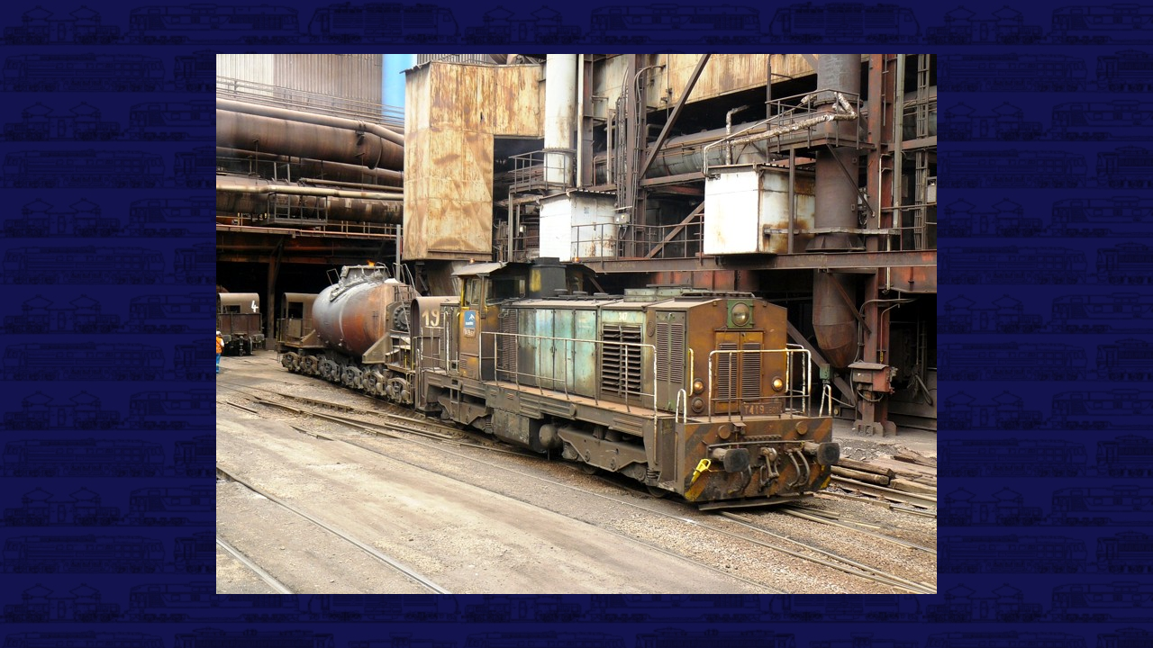

--- FILE ---
content_type: text/html; charset=UTF-8
request_url: https://prototypy.cz/zobrobr.php?filename=729501l.jpg
body_size: 1537
content:
<!DOCTYPE HTML PUBLIC "-//W3C//DTD HTML 4.01 Transitional//EN"
        "http://www.w3.org/TR/html4/loose.dtd">
<html>
  <head>
    <meta http-equiv="Content-Type" content="text/html; charset=UTF-8" >
    <title>729501l.jpg</title>
    <link href="styl1.css" type="text/css" rel="stylesheet" >
    <style type="text/css" >
<!--
.jsonblock  { display: none; }
html, body#prototypy-cz.zobrobr, .obr-obal1, .obr-obal2, .obr-obal3, .obr-obal4
           { height: 100%; margin: 0; padding: 0; border: none; }
.fotoinfobox, .fotoinfobox.shown { visibility: visible; }
.wclose { display: none; }
#dbg { display: none; }


-->
    </style>
    <script type="text/javascript" >
var NOSCRIPT = false;
    </script>
<!--[if lt IE 7]>
    <script type="text/javascript" >
NOSCRIPT = true;
    </script>
<![endif]-->
<!--[if IE]>
    <style type="text/css" >
/*.jsonblock { background-image: url(https://); }*/
.jsonblock { background: transparent url(grafika/blank.gif) no-repeat center; }
.obr-obal1 .jsonblock { margin-left: expression(
        (
        ((t=document.documentElement.scrollLeft) ? t: document.body.scrollLeft) +
        ((
        ((t=document.documentElement.clientWidth) ? t: document.body.clientWidth) -
        this.offsetWidth)/2)
        ) + 'px'
        ); }
    </style>
<![endif]-->
    <script type="text/javascript" >
if (typeof NOSCRIPT === 'undefined' || !NOSCRIPT) {
    document.write('    <'+'style type="text/css" >\n' +
            'img.foto { opacity: 0; }\n' +
            '.jsonblock { display: block; }\n' +
            '.jsoffblock { display: none; }\n' +
            '.fotoinfobox { visibility: hidden; }\n' +
            '.fotoinfobox.hidden { visibility: hidden; }\n' +
            '.wclose { display: inline; }\n' +
            '<'+'/style>\n');
}
    </script>
  </head>
  <body id="prototypy-cz" class="zobrobr" >

<div style="display: none" >
 <input readonly="readonly" type="hidden" id="gallery_id" value="729000" >
 <input readonly="readonly" type="hidden" id="gallery_name" value="729g0" >
 <input readonly="readonly" type="hidden" id="img_height" value="600" >
 <input readonly="readonly" type="hidden" id="img_width" value="800" >
</div>
<div class="obr-obal1" >
 <div class="obr-obal2" >
  <div class="obr-obal3" >
   <div class="obr-obal4" >
    <div class="center" >
     <img src="rady/729/obr/729501l.jpg" class="foto" alt="[800x600] 729501l.jpg" title="[800x600] 729501l.jpg" width="800" height="600" >
    </div>
    <div class="jsoffblock" >
     <div class="fotoinfobox" >
      <div class="X--F-R" ><ul class="navigace" ><li><a class="wclose" href="#f00b4r" accesskey="x" >X</a></li></ul></div>
      <p>Při posunu s "veronikou" byl prototyp <B>729 501-7</B> pod vysokými pecemi v Nové huti zachycen 11. 6. 2009.</p>
      <table class="fotoinfonavig" cellspacing="0" cellpadding="0" >
       <tr>
        <td class="leftmost" >
         <ul class="navigace" ><li>
<a href="/zobrobr.php?filename=729501c.jpg&gallery_name=729g0" class="navfrst" accesskey="v" >|&lt;</a></li><li><span class="tiny"
> </span><a href="/zobrobr.php?filename=729501k.jpg&gallery_name=729g0" class="navprev wide" accesskey="b" >&lt;</a></li></ul>
        </td>
        <td width="60%" class="picprops" >
         <dl class="fotoinfo" >
<dt>Foto: </dt><dd>Aleš Krška</dd>
         </dl>
        </td>
        <td class="rightmost" >
         <ul class="navigace" ><li>
<a href="/zobrobr.php?filename=729502h.jpg&gallery_name=729g0" class="navnext wide" accesskey="n" >&gt;</a></li><li><span class="tiny"
> </span><a href="/zobrobr.php?filename=T419p601b.jpg&gallery_name=729g0" class="navlast" accesskey="m" >&gt;|</a></li></ul>
        </td>
       </tr>
      </table>
     </div>
    </div>
    <div class="jsonblock" ></div>
   </div>
  </div>
 </div>
</div>

    <script type="text/javascript" src="jquery-1.4.2.min.js" ></script>
<!--[if (lt IE 7)&(gte IE 6)]>
    <script type="text/javascript" >
$(document).ready(function(){
    $('a.wclose').css('display', 'inline').click(function(){ window.close(); });
});
    </script>
<![endif]-->
    <script type="text/javascript" src="zobrobr.js" ></script>
</html>


--- FILE ---
content_type: text/css
request_url: https://prototypy.cz/styl1.css
body_size: 4104
content:
                                  

/*------------------------- SPOLEČNÉ -------------------------*/
body              {background: #000066 URL('grafika/tapeta1.jpg') repeat fixed 0 0; color: #C0C0C0;}
.prostytext       {color: #C0C0C0; font-weight: normal;}
abbr              {text-decoration: dotted underline; color: #E0E0E0;}
.pulka            {width: 50%; vertical-align: top;}
.center           {text-align: center;}
div.info          {width: 780px; margin: 0 auto; text-align: justify; font-weight: normal; color: white;}
div.bloktextu     {margin: 0 2%; padding: 0.5em 0.5em;}
div.hr_tenka      {margin: 0 2%; border-top: 1px #FFFF00 solid;}
table.tabulka     {border: 0; width: 96%; margin: 0 auto; border-collapse: collapse;}
table.tabulka th  {text-align: center; font-size: 100%; color: #FFCC00; background-color: #000000; margin: 0 2%; padding: 0.5em 0;}
table.tab_hlav_h4 {border: 0; width: 96%; font-weight: bolder; text-align: center; font-size: 100%; color: #FFCC00; background-color: #000000; margin: 0 2% 0.5em; padding: 0.4em 0;}
strong            {color: #FFCC00; font-weight: bold;}
.obrvtextu        {padding: 0.5em 0}
.tr_zvyraz        {background: transparent URL('grafika/tapeta1_s.jpg') repeat fixed 0 0;}
div.pruh_funkci   {text-align: center; background-color: #02023E; border: 1px black solid; margin: 0 auto; padding: 0.5em 0; width: 96%;}
div.pruh_funkci a, .tlacitko
                  {font-size: 90%; text-align: center; margin: 0 0.1em; padding: 0 0.5em; text-decoration: none; font-variant: small-caps; color: white; background-color: #3C3CFF; border: 3px #3C3CFF outset;}
div.pruh_funkci a:hover, .tlacitko:hover,
div.pruh_funkci a.zmacknuto, .tlacitko.zmacknuto,
div.pruh_funkci a.zmacknuto:hover, .tlacitko.zmacknuto:hover
                  {color: #D2D2FF; background-color: #0000DC; border: 3px #0000DC inset;}
a                 {color: #66CCFF}
a:hover           {color: white;}
a:visited         {color: #3399FF;}
a:visited:hover   {color: white;}
hr                {color: #FFCC00; background-color: #FFCC00; height: 1px; border: none; }
h1                {color: #FFCC00}
h1,h6             {text-align: center; margin-top: 0px; margin-bottom: 0px;}
h3                {text-align: center; padding: 3px; margin-top: 11px; margin-bottom: 7px; color: #FFFFFF; background-color: #02023E; border: 1px black solid;}
h2                {text-align: center; font-size: 200%; color: #FFCC00; font-style: italic; background-color: #000000; margin: 0 2%; padding: 0.5em 0;}
h4                {text-align: center; font-size: 100%; color: #FFCC00; background-color: #000000; margin: 0 2%; padding: 0.5em 0;}
h5                {font-size: 100%; font-weight: normal; color: white; margin: 0;}

/*------------------------- ZÁHLAVÍ -------------------------*/
body#str_zahlavi    {background-image: URL("grafika/zahlavi1.jpg"); margin:0;}
table#zahlavi       {width: 980px; height: 120px; margin: 0 auto; border-collapse: collapse;}
#zahlavi_levhor     {width: 150px; height: 110px;}
#zahlavi_strhor     {width: 740px; height: 110px; vertical-align: bottom; text-align: center; background-image: URL("grafika/nadpis1.gif"); border: none;}
#zahlavi_prahor     {width: 90px; height: 110px; vertical-align: top; text-align:center;}
#zahlavi_dolni      {width: 980px; height: 10px; padding-top: 5px; vertical-align: top;}
.navigace li        {display: inline; padding: 0.1em; margin: 0;}
.navigace a         {text-decoration: none; font-variant: small-caps; color: white; background-color: #3C3CFF; border: 3px #3C3CFF outset; padding: 0 0.3em;}
.navigace a:visited {color: white;}
.navigace a:hover, .navigace a.zmacknuto, .navigace a.zmacknuto:hover
                    {color: #D2D2FF; background-color: #0000DC; border: 3px #0000DC inset;}
div#webarchiv       {margin-top: 5px;}
#zahlavi_plne, #zahlavi_mini { z-index: 1; }
a.ukaz_tlac, a.skryj_tlac { z-index: 150; }
a.ukaz_tlac, a.skryj_tlac, a.ukaz_tlac *, a.skryj_tlac *
                    {width: 28; height: 27; border: 0; margin: 0; padding: 0;}
a.ukaz_tlac         {background-image: URL("grafika/tla_ukazmenu_off.jpg"); }
a.skryj_tlac        {background-image: URL("grafika/tla_skryjmenu_off.jpg");}
a.ukaz_tlac:hover   {background-image: URL("grafika/tla_ukazmenu_on.jpg");}
a.skryj_tlac:hover  {background-image: URL("grafika/tla_skryjmenu_on.jpg");}
a.ukaz_tlac img.tlac, a.skryj_tlac img.tlac { visibility: hidden;}

#zahlavi_mini ul.navigace {margin-top: 0;}
#zahlavi_mini, #zahlavi_plne.skryto {display: none;}
#zahlavi_mini.zobrazeno, #zahlavi_plne {display: block;}
#zahlavi_mini a.levy,  #zahlavi_plne a.levy  {position: absolute; top: 1px; left: 1px; right: auto;}
#zahlavi_mini a.pravy, #zahlavi_plne a.pravy {position: absolute; top: 1px; right: 1px; left: auto;}

#mininavig          {margin: 2px 30px 0 0; background: black URL('grafika/mininadpis.jpg') no-repeat scroll 100% 0;}

/*------------------------ STRÁNKY JEDNOTLIVÝCH ŘAD -----------------------*/
.sloupec            {width: 50%; vertical-align: top; padding: 10px;}
.zahlavirady        {border: 0; width: 100%; background-color:#000000;}
.zahlavirady_sir    {width: 80%; text-align: center; vertical-align: middle;}
.zahlavirady_uzk    {width: 20%; text-align: center; vertical-align: middle;}
.obrrady            {width: 150px; height: 112px; border: 3px solid black;}
.bloktexturady      {margin-top: 10px; width: 100%;}
.nadpisbtrady       {background-color:#000000; text-align: center; padding: 10px; color: #FFCC00; font-size: 110%; font-weight: bold;}
.blokparam          {background-color: #000000; padding: 13px;}
.prameny            {color: #999999;}
.param              {color: #FFCC00; font-family: serif;}
.tab_popisu         {width: 100%; border-spacing: 10px;}
.tab_galerii        {width: 100%; border-spacing: 5px;}
ul.ul_rady_puntik   {padding-left: 0.7em; margin: 0.5em;}
ul.ul_rady_pismeno  {padding-left: 0.7em; margin: 0.5em;}
ul.ul_rady_bezznak  {padding-left: 0.7em; margin: 0.5em;}
.ul_rady_puntik li  {padding: 0.2em; margin: 0; list-style-type: disc;}
.ul_rady_pismeno li {padding: 0.2em; margin: 0; list-style-type: lower-alpha;}
.ul_rady_bezznak li {padding: 0.2em; margin: 0; list-style-type: none;}

/*------------------------ VÝBĚR ŘADY -----------------------*/
#vyberRady          {overflow: visible; position: relative; }
#obalNabidky        {position: absolute; left: 0; }
#obalVyberu         {}
#obalNabidky        {margin: 1px; margin-left: 2px; height: 1px; max-width: 100%; }
#vyberRady label    {display: block; text-align: center; padding: 2px; font-size: 14px; }
#vyberRadyInput, #obalNabidky, #vyberRady label { width: 80px; font-size-adjust: 0.45; }
#vyberRadyInput, #obalNabidky { text-align: left; font-size: 15px; }
#nabidkaDokonceni   {z-index: 101; border: 1px dotted gray;}
#obalNabidky, #nabidkaDokonceni, #obalVyberu { color: black; background-color: transparent; }
.nabidnutaRada, .zvolenaRada { padding: 1px 2px; max-width: 100%; z-index: 102; cursor: pointer; }
.nabidnutaRada      {color: black; background-color: white; opacity: .85; filter: alpha(opacity=85); }
.zvolenaRada, .nabidnutaRada.zvolenaRada { color: white; background-color: navy; opacity: 1; filter: alpha(opacity=100); }
.nabidnutaRada, .zvolenaRada { padding-left: 0.2em; }

/*---------------------- hacky pro IE ;| --------------------*/
.nabidnutaRada, .zvolenaRada { _width: 100%; _cursor: hand; }
#obalNabidky        { _margin-left: 0px; }

/*-------------------------- ÚVOD --------------------------*/
table.uvod      {width: 800px; margin: 0 auto; border-collapse: collapse;}
td.uvod_lupa    {width: 200px;}
td.uvod_popis   {width: 600px; vertical-align: top; }

/*----------------------- FOTOGALERIE ----------------------*/

img.galerie     { border: 3px solid black; }
span.popisy     {font-size: 16px; color: #FFFF00}
.fotoinfopopisy {color: #FFFF00}
.fotoinfopruh   {background-color: #000000; font-size: 80%}
.vypischyb2     {height: 10em; width: 27em; overflow: auto; float: right; margin: 1em; font-family: monospace;
                  background: #FFFF00; color: black; border: 2px dashed black;}
.vypischyb2 ul  {margin: 0; padding-left: 1em; list-style-type: none;}
.vypischyb2 li  {margin: 0; }

/*------------------------- ZOBROBR ------------------------*/
.jsonblock  { display: none; }
.jsoffblock { padding: 0; border: 0; margin: 5px 0 0 0; }
body#prototypy-cz.zobrobr, .obr-obal1, .obr-obal2, .obr-obal3, .obr-obal4
           { height: 100%; margin: 0; padding: 0; border: none; }
.obr-obal2 { display: table; width: 100%; }
.obr-obal3 { display: table-row; }
.obr-obal4 { display: table-cell; vertical-align: middle; }
.obr-obal1 .jsonblock { position: fixed; top: auto; bottom: 0;
        padding: 20px; left: 0; right: 0; margin: 0 auto; width: 760px; }

.fotoinfobox, .fotoinfobox.shown { visibility: visible; position: relative; z-index: 500; }
.fotoinfobox { width: 760px; padding: 2px; border: 0; margin: 0 auto; background: navy; }
.fotoinfobox p { margin: 5px; }
.fotoinfobox a { margin: 0 .0em; }
.fotoinfobox .navigace { margin: 3px; border: 0; padding: 0; }
.fotoinfobox .navigace li { display: inline; line-height: 150%; }
.navigace li span.tiny { display: inline-block; font-size: 1px; }

table.fotoinfonavig { width: 100%; padding: 0; border: 0; margin: 0;
    margin-top: 0.3em; border-collapse: collapse; }
td.leftmost { text-align: left; }
td.rightmost { text-align: right; }

td.picprops { background-color: black; padding: 2px 5px; }
td.picprops dl.fotoinfo { background-color: inherit; margin: 0; text-align: center; }
dl.fotoinfo dt { display: inline; margin-left: 0.5em; color: #FFFF00; }
dl.fotoinfo dd { display: inline; margin-left: 0.5ex; }

.wclose { display: none; }

#dbg { position: fixed; left: auto; right: 0; top: 0; color: lime; margin: 1em; }
#dbg1, #dbg2, #dbg3, #dbg4 { padding: 1px; border: 0; margin: 0.2em 0; }
#db1 { margin-top: 0; }
#dbg span, #dbg1 > *, #dbg2 > *, #dbg3 ul > li *, #dbg4 > p > *
        { color: lime; background: black; opacity: 0.7; }
#dbg { filter: alpha(opacity=70); }
#dbg3 ul, #dbg3 ul > li { padding: 0; border: 0; margin: 0; }
#dbg3 ul { list-style: none; margin: 0.0em 0; }
#dbg3 ul > li { margin: 1px 0; }
#dbg4 { height: 150px; overflow: auto; }
#dbg4 > p { border-top: 1px solid lime; border-bottom: 1px solid black;
        margin: 0; padding: 1px 0; }

.navigace a.wide { padding: 0 1.5em; }
.navigace a.disabled, .navigace a.disabled:hover
      { color: #BABACC; background-color: #5454a8; border: 3px #5454a8 outset; cursor: pointer; }
.tiny, span.tiny, br.tiny { font-size: 1px; visibility: hidden;
        padding: 0; border: 0; margin: 0; }
.X--C-B { clear: both; }
.X--F-R { float: right; }

#gallery_note   {text-align: left; margin-left: 175px;}

/*------------------------- ODKAZY -------------------------*/
table.odkazy    {margin-top: 0.3em;}
td.odkaz        {padding: 0.3em 1em 0.3em 0; width: 30%; text-align: right;}
td.popis_odkazu {padding: 0.3em 0 0.3em 1em; width: 70%;}

/*------------------------- PŘEHLED -------------------------*/
table.prehled   {padding: 0;}
td.nozn         {width: 11%;}
td.stoz         {width: 13%;}
td.stav         {width: 10%;}
td.maji         {width: 12%;}
td.depo         {width: 24%;}
td.pozn         {width: 30%;}
td.preh_left    {padding: 0.3em; text-align: left;}
td.preh_cent    {padding: 0.3em; text-align: center;}

/*-------------------------- TIRÁŽ --------------------------*/
table.autori    {border: 0; width: 60%; margin: 0 auto; padding: 10px; font-weight: bold}
table.zdroje    {border: 0; width: 80%; margin: 0 auto; padding: 10px; font-weight: bold}

/*------------------------- NOVINKY -------------------------*/
form#novinky    {display: inline;}
.akt            {color: #CCCCFF;}
.sir            {color: #FF9933;}
.web            {color: #FFFF66;}
td.datum        {width: 6em; _width: 7em; padding: 0.4em 0.7em; vertical-align: top; text-align: center; }
td.novinka      {padding: 0.4em 0.7em; text-align: left; }


/*-------------------------- POPISY -------------------------*/
table.popisy    {border: 0; width: 80%; margin: 0 auto;}
td.odskok_1     {width: 15%; padding: 5; text-align: left;}
td.sek_rad      {width: 25%; padding: 5; text-align: left;}
td.odk_obr      {width: 18%; padding: 5; text-align: center;}
td.odskok_2     {width: 5%; padding: 5; text-align: left;}
td.vyt_akt      {width: 37%; padding: 5; text-align: left;}

/*-------------------------- TAPETY -------------------------*/
div.pruh_fun_tap       {text-align: center; background-color: #02023E; border: 1px black solid; margin: 0 auto; padding: 0; width: 850px;}
#tapety                {width: 820px;}
#tapety tbody tr td    {padding: 10px; border: 0;}
#tapnavig li           {display: inline; padding: 0px 0.3em; margin:0;}
#tapnavig a            {font-size: 90%; text-align: center; margin: 0 0.1em; padding: 0 0.5em; text-decoration: none; font-variant: small-caps; color: white; background-color: #3C3CFF; border: 3px #3C3CFF outset;}
#tapnavig a:hover      {color: #D2D2FF; background-color: #0000DC; border: 3px #0000DC inset;}


.navig_vyber li        {list-style-type: none; margin: 0.5em;}
.navig_vyber li a      {font-weight: bold;}


/*NOVÉ-ZÁHLAVÍ*/
#zahlavi .uzivform {display: inline;}
div.zahluztlac { padding: 0;}
#zahlavi_plne ul.navigace {margin: 0; padding: 0;}
.zahluzuser {width: 320px; text-align: right;}
.zahluztlac_l {width: 90px; text-align: center;}
.zahluztlac_p {width: 320px; text-align: left;}


/*NOVÉ-UŽIVATEL*/
table.uzivdatform input, table.uzivdatform select, table.uzivdatform textarea,
                {margin: 0 5px 5px;}
td.td_msg       {color: red; font-weight: bolder;}
td.td_label     {text-align: right; padding-right: 1ex; vertical-align: top;}
table.uzivdatform {width: 80%; margin: 0 auto; background: transparent URL('grafika/tapeta1_s.jpg') repeat fixed 0 0;}
table.uzkatab   {width: 23%; margin: 0 auto; background: transparent URL('grafika/tapeta1_s.jpg') repeat fixed 0 0;}
span.zadanyudaj {font-weight: bold;}
.C_Head         {width: auto; margin: 1em auto; text-align: center;}
.formellabel    {float: left; clear: left; width: 8em; max-width: 20%; text-align: right;}
.formelement    {float: left; width: 20em; max-width: 45%;}
input, select, textarea {margin: 0 5px 5px;}
table.uzivdatform textarea {width: 90%;}
.ukaztab        {margin: 0 auto}


/*NOVÉ-UŽIVATEL, ALE OBECNÉ*/
.tiny { font-size: 1px; }
._CL_L { clear: left; }

/*NOVÉ-OBECNÉ*/
label             {color: white;}
.right            {text-align: right;}
.errred           {color: red; font-weight: bolder;}
.vysvetleni       {color: grey; padding: 0 0 0.7em 1ex; font-size: 80%}
.status_changed   {color: lime;}


.abbrinfobox      {position: fixed; bottom: 10px; left: 0; right: 0; margin: 0 auto; width: 570px; padding: 12px; background: navy;}
.abbrinfobox .title {font-weight: bold; color: white; padding-bottom: 10px;}
.abbrinfobox div.thumb {float: right; padding-left: 10px; padding-bottom: 5px;}


/*-------------------------- TABULKY ZA ŘADAMI -------------------------*/
.prehltab_1 tr:nth-child(2n+1) {background: transparent URL('grafika/tapeta1_s.jpg') repeat fixed 0 0;}
.prehltab_2 tr:nth-child(2n+1) {background: transparent URL('grafika/tapeta1_s.jpg') repeat fixed 0 0;}
.prehltab_3 tr:nth-child(2n+1) {background: transparent URL('grafika/tapeta1_s.jpg') repeat fixed 0 0;}
.prehltab_zahlavi {color: #FFFFFF; background-color: #02023E; font-weight: bolder; height: 2em;}
.prehltab_1_radek {width: 98%;}
.prehltab_1       {width: 98%;}
.prehltab_1       {width: 98%;}
.prehltab_1 td    {text-align: center }
.prehltab_2       {width: 70%;}
.prehltab_2 td    {text-align: center }
.prehltab_3       {width: 85%;}
.prehltab_3 td    {text-align: center }
.sl_01            {width: 1%;}
.sl_02            {width: 2%;}
.sl_03            {width: 3%;}
.sl_04            {width: 4%;}
.sl_05            {width: 5%;}
.sl_06            {width: 6%;}
.sl_07            {width: 7%;}
.sl_08            {width: 8%;}
.sl_09            {width: 9%;}
.sl_10            {width: 10%;}
.sl_11            {width: 11%;}
.sl_12            {width: 12%;}
.sl_13            {width: 13%;}
.sl_14            {width: 14%;}
.sl_15            {width: 15%;}
.sl_16            {width: 16%;}
.sl_17            {width: 17%;}
.sl_18            {width: 18%;}
.sl_19            {width: 19%;}
.sl_20            {width: 20%;}
.sl_21            {width: 21%;}
.sl_22            {width: 22%;}
.sl_23            {width: 23%;}
.sl_24            {width: 24%;}
.sl_25            {width: 25%;}
.sl_26            {width: 26%;}
.sl_27            {width: 27%;}
.sl_28            {width: 28%;}
.sl_29            {width: 29%;}
.sl_30            {width: 30%;}
.sl_80            {width: 80%;}
